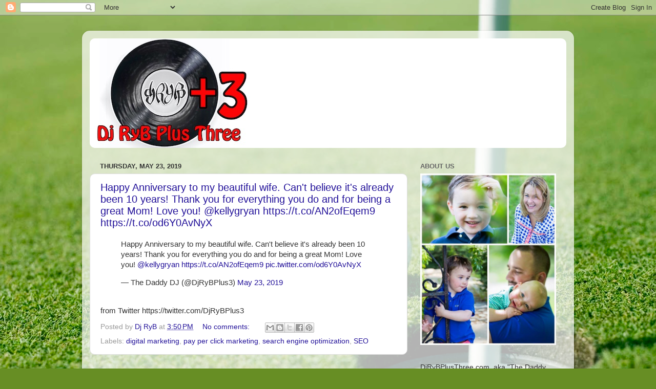

--- FILE ---
content_type: text/html; charset=UTF-8
request_url: http://www.djrybplus3.com/2019/05/
body_size: 15343
content:
<!DOCTYPE html>
<html class='v2' dir='ltr' lang='en'>
<head>
<link href='https://www.blogger.com/static/v1/widgets/335934321-css_bundle_v2.css' rel='stylesheet' type='text/css'/>
<meta content='width=1100' name='viewport'/>
<meta content='text/html; charset=UTF-8' http-equiv='Content-Type'/>
<meta content='blogger' name='generator'/>
<link href='http://www.djrybplus3.com/favicon.ico' rel='icon' type='image/x-icon'/>
<link href='http://www.djrybplus3.com/2019/05/' rel='canonical'/>
<link rel="alternate" type="application/atom+xml" title="Dj RyB Plus 3 - Atom" href="http://www.djrybplus3.com/feeds/posts/default" />
<link rel="alternate" type="application/rss+xml" title="Dj RyB Plus 3 - RSS" href="http://www.djrybplus3.com/feeds/posts/default?alt=rss" />
<link rel="service.post" type="application/atom+xml" title="Dj RyB Plus 3 - Atom" href="https://www.blogger.com/feeds/1395834777838792468/posts/default" />
<!--Can't find substitution for tag [blog.ieCssRetrofitLinks]-->
<meta content='http://www.djrybplus3.com/2019/05/' property='og:url'/>
<meta content='Dj RyB Plus 3' property='og:title'/>
<meta content='DjRyBPlusThree.com (aka &quot;The Daddy DJ Blog&quot;) is all about family life from a Dad&#39;s perspective. With 3 crazy boys under the age of 5 and two full-time working parents, things are never easy but they are always interesting. 

Topics include tips, tricks, and advice on how to get by with a growing family, as well as Kid friendly Dj RyB music playlists, sneaker recommendations, product reviews, Kid Sports, and much more. ' property='og:description'/>
<title>Dj RyB Plus 3: May 2019</title>
<style id='page-skin-1' type='text/css'><!--
/*-----------------------------------------------
Blogger Template Style
Name:     Picture Window
Designer: Blogger
URL:      www.blogger.com
----------------------------------------------- */
/* Content
----------------------------------------------- */
body {
font: normal normal 15px Arial, Tahoma, Helvetica, FreeSans, sans-serif;
color: #333333;
background: #678e24 url(//themes.googleusercontent.com/image?id=1RbQnk99vovL-IeMAhvZ4TtepZxtyCz2szq1x2ymQoNVjbg5XUXf-jKl1EDnJZZ_LeChE) no-repeat fixed top center /* Credit: michaelmjc (http://www.istockphoto.com/file_closeup.php?id=3339698&platform=blogger) */;
}
html body .region-inner {
min-width: 0;
max-width: 100%;
width: auto;
}
.content-outer {
font-size: 90%;
}
a:link {
text-decoration:none;
color: #221199;
}
a:visited {
text-decoration:none;
color: #007710;
}
a:hover {
text-decoration:underline;
color: #11cc44;
}
.content-outer {
background: transparent url(https://resources.blogblog.com/blogblog/data/1kt/transparent/white80.png) repeat scroll top left;
-moz-border-radius: 15px;
-webkit-border-radius: 15px;
-goog-ms-border-radius: 15px;
border-radius: 15px;
-moz-box-shadow: 0 0 3px rgba(0, 0, 0, .15);
-webkit-box-shadow: 0 0 3px rgba(0, 0, 0, .15);
-goog-ms-box-shadow: 0 0 3px rgba(0, 0, 0, .15);
box-shadow: 0 0 3px rgba(0, 0, 0, .15);
margin: 30px auto;
}
.content-inner {
padding: 15px;
}
/* Header
----------------------------------------------- */
.header-outer {
background: #ffffff url(https://resources.blogblog.com/blogblog/data/1kt/transparent/header_gradient_shade.png) repeat-x scroll top left;
_background-image: none;
color: #ffffff;
-moz-border-radius: 10px;
-webkit-border-radius: 10px;
-goog-ms-border-radius: 10px;
border-radius: 10px;
}
.Header img, .Header #header-inner {
-moz-border-radius: 10px;
-webkit-border-radius: 10px;
-goog-ms-border-radius: 10px;
border-radius: 10px;
}
.header-inner .Header .titlewrapper,
.header-inner .Header .descriptionwrapper {
padding-left: 30px;
padding-right: 30px;
}
.Header h1 {
font: normal normal 36px Arial, Tahoma, Helvetica, FreeSans, sans-serif;
text-shadow: 1px 1px 3px rgba(0, 0, 0, 0.3);
}
.Header h1 a {
color: #ffffff;
}
.Header .description {
font-size: 130%;
}
/* Tabs
----------------------------------------------- */
.tabs-inner {
margin: .5em 0 0;
padding: 0;
}
.tabs-inner .section {
margin: 0;
}
.tabs-inner .widget ul {
padding: 0;
background: #f5f5f5 url(https://resources.blogblog.com/blogblog/data/1kt/transparent/tabs_gradient_shade.png) repeat scroll bottom;
-moz-border-radius: 10px;
-webkit-border-radius: 10px;
-goog-ms-border-radius: 10px;
border-radius: 10px;
}
.tabs-inner .widget li {
border: none;
}
.tabs-inner .widget li a {
display: inline-block;
padding: .5em 1em;
margin-right: 0;
color: #119922;
font: normal normal 15px Arial, Tahoma, Helvetica, FreeSans, sans-serif;
-moz-border-radius: 0 0 0 0;
-webkit-border-top-left-radius: 0;
-webkit-border-top-right-radius: 0;
-goog-ms-border-radius: 0 0 0 0;
border-radius: 0 0 0 0;
background: transparent none no-repeat scroll top left;
border-right: 1px solid #cccccc;
}
.tabs-inner .widget li:first-child a {
padding-left: 1.25em;
-moz-border-radius-topleft: 10px;
-moz-border-radius-bottomleft: 10px;
-webkit-border-top-left-radius: 10px;
-webkit-border-bottom-left-radius: 10px;
-goog-ms-border-top-left-radius: 10px;
-goog-ms-border-bottom-left-radius: 10px;
border-top-left-radius: 10px;
border-bottom-left-radius: 10px;
}
.tabs-inner .widget li.selected a,
.tabs-inner .widget li a:hover {
position: relative;
z-index: 1;
background: #ffffff url(https://resources.blogblog.com/blogblog/data/1kt/transparent/tabs_gradient_shade.png) repeat scroll bottom;
color: #000000;
-moz-box-shadow: 0 0 0 rgba(0, 0, 0, .15);
-webkit-box-shadow: 0 0 0 rgba(0, 0, 0, .15);
-goog-ms-box-shadow: 0 0 0 rgba(0, 0, 0, .15);
box-shadow: 0 0 0 rgba(0, 0, 0, .15);
}
/* Headings
----------------------------------------------- */
h2 {
font: bold normal 13px Arial, Tahoma, Helvetica, FreeSans, sans-serif;
text-transform: uppercase;
color: #666666;
margin: .5em 0;
}
/* Main
----------------------------------------------- */
.main-outer {
background: transparent none repeat scroll top center;
-moz-border-radius: 0 0 0 0;
-webkit-border-top-left-radius: 0;
-webkit-border-top-right-radius: 0;
-webkit-border-bottom-left-radius: 0;
-webkit-border-bottom-right-radius: 0;
-goog-ms-border-radius: 0 0 0 0;
border-radius: 0 0 0 0;
-moz-box-shadow: 0 0 0 rgba(0, 0, 0, .15);
-webkit-box-shadow: 0 0 0 rgba(0, 0, 0, .15);
-goog-ms-box-shadow: 0 0 0 rgba(0, 0, 0, .15);
box-shadow: 0 0 0 rgba(0, 0, 0, .15);
}
.main-inner {
padding: 15px 5px 20px;
}
.main-inner .column-center-inner {
padding: 0 0;
}
.main-inner .column-left-inner {
padding-left: 0;
}
.main-inner .column-right-inner {
padding-right: 0;
}
/* Posts
----------------------------------------------- */
h3.post-title {
margin: 0;
font: normal normal 20px Arial, Tahoma, Helvetica, FreeSans, sans-serif;
}
.comments h4 {
margin: 1em 0 0;
font: normal normal 20px Arial, Tahoma, Helvetica, FreeSans, sans-serif;
}
.date-header span {
color: #333333;
}
.post-outer {
background-color: #ffffff;
border: solid 1px #dddddd;
-moz-border-radius: 10px;
-webkit-border-radius: 10px;
border-radius: 10px;
-goog-ms-border-radius: 10px;
padding: 15px 20px;
margin: 0 -20px 20px;
}
.post-body {
line-height: 1.4;
font-size: 110%;
position: relative;
}
.post-header {
margin: 0 0 1.5em;
color: #999999;
line-height: 1.6;
}
.post-footer {
margin: .5em 0 0;
color: #999999;
line-height: 1.6;
}
#blog-pager {
font-size: 140%
}
#comments .comment-author {
padding-top: 1.5em;
border-top: dashed 1px #ccc;
border-top: dashed 1px rgba(128, 128, 128, .5);
background-position: 0 1.5em;
}
#comments .comment-author:first-child {
padding-top: 0;
border-top: none;
}
.avatar-image-container {
margin: .2em 0 0;
}
/* Comments
----------------------------------------------- */
.comments .comments-content .icon.blog-author {
background-repeat: no-repeat;
background-image: url([data-uri]);
}
.comments .comments-content .loadmore a {
border-top: 1px solid #11cc44;
border-bottom: 1px solid #11cc44;
}
.comments .continue {
border-top: 2px solid #11cc44;
}
/* Widgets
----------------------------------------------- */
.widget ul, .widget #ArchiveList ul.flat {
padding: 0;
list-style: none;
}
.widget ul li, .widget #ArchiveList ul.flat li {
border-top: dashed 1px #ccc;
border-top: dashed 1px rgba(128, 128, 128, .5);
}
.widget ul li:first-child, .widget #ArchiveList ul.flat li:first-child {
border-top: none;
}
.widget .post-body ul {
list-style: disc;
}
.widget .post-body ul li {
border: none;
}
/* Footer
----------------------------------------------- */
.footer-outer {
color:#eeeeee;
background: transparent url(https://resources.blogblog.com/blogblog/data/1kt/transparent/black50.png) repeat scroll top left;
-moz-border-radius: 10px 10px 10px 10px;
-webkit-border-top-left-radius: 10px;
-webkit-border-top-right-radius: 10px;
-webkit-border-bottom-left-radius: 10px;
-webkit-border-bottom-right-radius: 10px;
-goog-ms-border-radius: 10px 10px 10px 10px;
border-radius: 10px 10px 10px 10px;
-moz-box-shadow: 0 0 0 rgba(0, 0, 0, .15);
-webkit-box-shadow: 0 0 0 rgba(0, 0, 0, .15);
-goog-ms-box-shadow: 0 0 0 rgba(0, 0, 0, .15);
box-shadow: 0 0 0 rgba(0, 0, 0, .15);
}
.footer-inner {
padding: 10px 5px 20px;
}
.footer-outer a {
color: #ddffff;
}
.footer-outer a:visited {
color: #99cccc;
}
.footer-outer a:hover {
color: #ffffff;
}
.footer-outer .widget h2 {
color: #bbbbbb;
}
/* Mobile
----------------------------------------------- */
html body.mobile {
height: auto;
}
html body.mobile {
min-height: 480px;
background-size: 100% auto;
}
.mobile .body-fauxcolumn-outer {
background: transparent none repeat scroll top left;
}
html .mobile .mobile-date-outer, html .mobile .blog-pager {
border-bottom: none;
background: transparent none repeat scroll top center;
margin-bottom: 10px;
}
.mobile .date-outer {
background: transparent none repeat scroll top center;
}
.mobile .header-outer, .mobile .main-outer,
.mobile .post-outer, .mobile .footer-outer {
-moz-border-radius: 0;
-webkit-border-radius: 0;
-goog-ms-border-radius: 0;
border-radius: 0;
}
.mobile .content-outer,
.mobile .main-outer,
.mobile .post-outer {
background: inherit;
border: none;
}
.mobile .content-outer {
font-size: 100%;
}
.mobile-link-button {
background-color: #221199;
}
.mobile-link-button a:link, .mobile-link-button a:visited {
color: #ffffff;
}
.mobile-index-contents {
color: #333333;
}
.mobile .tabs-inner .PageList .widget-content {
background: #ffffff url(https://resources.blogblog.com/blogblog/data/1kt/transparent/tabs_gradient_shade.png) repeat scroll bottom;
color: #000000;
}
.mobile .tabs-inner .PageList .widget-content .pagelist-arrow {
border-left: 1px solid #cccccc;
}

--></style>
<style id='template-skin-1' type='text/css'><!--
body {
min-width: 960px;
}
.content-outer, .content-fauxcolumn-outer, .region-inner {
min-width: 960px;
max-width: 960px;
_width: 960px;
}
.main-inner .columns {
padding-left: 0;
padding-right: 310px;
}
.main-inner .fauxcolumn-center-outer {
left: 0;
right: 310px;
/* IE6 does not respect left and right together */
_width: expression(this.parentNode.offsetWidth -
parseInt("0") -
parseInt("310px") + 'px');
}
.main-inner .fauxcolumn-left-outer {
width: 0;
}
.main-inner .fauxcolumn-right-outer {
width: 310px;
}
.main-inner .column-left-outer {
width: 0;
right: 100%;
margin-left: -0;
}
.main-inner .column-right-outer {
width: 310px;
margin-right: -310px;
}
#layout {
min-width: 0;
}
#layout .content-outer {
min-width: 0;
width: 800px;
}
#layout .region-inner {
min-width: 0;
width: auto;
}
body#layout div.add_widget {
padding: 8px;
}
body#layout div.add_widget a {
margin-left: 32px;
}
--></style>
<style>
    body {background-image:url(\/\/themes.googleusercontent.com\/image?id=1RbQnk99vovL-IeMAhvZ4TtepZxtyCz2szq1x2ymQoNVjbg5XUXf-jKl1EDnJZZ_LeChE);}
    
@media (max-width: 200px) { body {background-image:url(\/\/themes.googleusercontent.com\/image?id=1RbQnk99vovL-IeMAhvZ4TtepZxtyCz2szq1x2ymQoNVjbg5XUXf-jKl1EDnJZZ_LeChE&options=w200);}}
@media (max-width: 400px) and (min-width: 201px) { body {background-image:url(\/\/themes.googleusercontent.com\/image?id=1RbQnk99vovL-IeMAhvZ4TtepZxtyCz2szq1x2ymQoNVjbg5XUXf-jKl1EDnJZZ_LeChE&options=w400);}}
@media (max-width: 800px) and (min-width: 401px) { body {background-image:url(\/\/themes.googleusercontent.com\/image?id=1RbQnk99vovL-IeMAhvZ4TtepZxtyCz2szq1x2ymQoNVjbg5XUXf-jKl1EDnJZZ_LeChE&options=w800);}}
@media (max-width: 1200px) and (min-width: 801px) { body {background-image:url(\/\/themes.googleusercontent.com\/image?id=1RbQnk99vovL-IeMAhvZ4TtepZxtyCz2szq1x2ymQoNVjbg5XUXf-jKl1EDnJZZ_LeChE&options=w1200);}}
/* Last tag covers anything over one higher than the previous max-size cap. */
@media (min-width: 1201px) { body {background-image:url(\/\/themes.googleusercontent.com\/image?id=1RbQnk99vovL-IeMAhvZ4TtepZxtyCz2szq1x2ymQoNVjbg5XUXf-jKl1EDnJZZ_LeChE&options=w1600);}}
  </style>
<script type='text/javascript'>
        (function(i,s,o,g,r,a,m){i['GoogleAnalyticsObject']=r;i[r]=i[r]||function(){
        (i[r].q=i[r].q||[]).push(arguments)},i[r].l=1*new Date();a=s.createElement(o),
        m=s.getElementsByTagName(o)[0];a.async=1;a.src=g;m.parentNode.insertBefore(a,m)
        })(window,document,'script','https://www.google-analytics.com/analytics.js','ga');
        ga('create', 'UA-65938645-1', 'auto', 'blogger');
        ga('blogger.send', 'pageview');
      </script>
<link href='https://www.blogger.com/dyn-css/authorization.css?targetBlogID=1395834777838792468&amp;zx=20f894f4-bdc8-46de-bbfd-4b11952394ea' media='none' onload='if(media!=&#39;all&#39;)media=&#39;all&#39;' rel='stylesheet'/><noscript><link href='https://www.blogger.com/dyn-css/authorization.css?targetBlogID=1395834777838792468&amp;zx=20f894f4-bdc8-46de-bbfd-4b11952394ea' rel='stylesheet'/></noscript>
<meta name='google-adsense-platform-account' content='ca-host-pub-1556223355139109'/>
<meta name='google-adsense-platform-domain' content='blogspot.com'/>

<!-- data-ad-client=ca-pub-0097363576616235 -->

</head>
<body class='loading variant-shade'>
<div class='navbar section' id='navbar' name='Navbar'><div class='widget Navbar' data-version='1' id='Navbar1'><script type="text/javascript">
    function setAttributeOnload(object, attribute, val) {
      if(window.addEventListener) {
        window.addEventListener('load',
          function(){ object[attribute] = val; }, false);
      } else {
        window.attachEvent('onload', function(){ object[attribute] = val; });
      }
    }
  </script>
<div id="navbar-iframe-container"></div>
<script type="text/javascript" src="https://apis.google.com/js/platform.js"></script>
<script type="text/javascript">
      gapi.load("gapi.iframes:gapi.iframes.style.bubble", function() {
        if (gapi.iframes && gapi.iframes.getContext) {
          gapi.iframes.getContext().openChild({
              url: 'https://www.blogger.com/navbar/1395834777838792468?origin\x3dhttp://www.djrybplus3.com',
              where: document.getElementById("navbar-iframe-container"),
              id: "navbar-iframe"
          });
        }
      });
    </script><script type="text/javascript">
(function() {
var script = document.createElement('script');
script.type = 'text/javascript';
script.src = '//pagead2.googlesyndication.com/pagead/js/google_top_exp.js';
var head = document.getElementsByTagName('head')[0];
if (head) {
head.appendChild(script);
}})();
</script>
</div></div>
<div class='body-fauxcolumns'>
<div class='fauxcolumn-outer body-fauxcolumn-outer'>
<div class='cap-top'>
<div class='cap-left'></div>
<div class='cap-right'></div>
</div>
<div class='fauxborder-left'>
<div class='fauxborder-right'></div>
<div class='fauxcolumn-inner'>
</div>
</div>
<div class='cap-bottom'>
<div class='cap-left'></div>
<div class='cap-right'></div>
</div>
</div>
</div>
<div class='content'>
<div class='content-fauxcolumns'>
<div class='fauxcolumn-outer content-fauxcolumn-outer'>
<div class='cap-top'>
<div class='cap-left'></div>
<div class='cap-right'></div>
</div>
<div class='fauxborder-left'>
<div class='fauxborder-right'></div>
<div class='fauxcolumn-inner'>
</div>
</div>
<div class='cap-bottom'>
<div class='cap-left'></div>
<div class='cap-right'></div>
</div>
</div>
</div>
<div class='content-outer'>
<div class='content-cap-top cap-top'>
<div class='cap-left'></div>
<div class='cap-right'></div>
</div>
<div class='fauxborder-left content-fauxborder-left'>
<div class='fauxborder-right content-fauxborder-right'></div>
<div class='content-inner'>
<header>
<div class='header-outer'>
<div class='header-cap-top cap-top'>
<div class='cap-left'></div>
<div class='cap-right'></div>
</div>
<div class='fauxborder-left header-fauxborder-left'>
<div class='fauxborder-right header-fauxborder-right'></div>
<div class='region-inner header-inner'>
<div class='header section' id='header' name='Header'><div class='widget Header' data-version='1' id='Header1'>
<div id='header-inner'>
<a href='http://www.djrybplus3.com/' style='display: block'>
<img alt='Dj RyB Plus 3' height='214px; ' id='Header1_headerimg' src='https://blogger.googleusercontent.com/img/b/R29vZ2xl/AVvXsEis8zei9_XECOCM758KcaZlxZDr6nO5s36Qy1gdeozCoXjdZPBONDQO7RX2unukBjpGgvA8r6_cZsQaLQtFfximHqZs-tgwbyeuNXGtj69aagnD5l6ealfWM11Xl-t0R7HYwOO_reXBfnOe/s1600/Dj+RyB+Plus+Three+w+Text+Smaller.jpg' style='display: block' width='314px; '/>
</a>
</div>
</div></div>
</div>
</div>
<div class='header-cap-bottom cap-bottom'>
<div class='cap-left'></div>
<div class='cap-right'></div>
</div>
</div>
</header>
<div class='tabs-outer'>
<div class='tabs-cap-top cap-top'>
<div class='cap-left'></div>
<div class='cap-right'></div>
</div>
<div class='fauxborder-left tabs-fauxborder-left'>
<div class='fauxborder-right tabs-fauxborder-right'></div>
<div class='region-inner tabs-inner'>
<div class='tabs no-items section' id='crosscol' name='Cross-Column'></div>
<div class='tabs no-items section' id='crosscol-overflow' name='Cross-Column 2'></div>
</div>
</div>
<div class='tabs-cap-bottom cap-bottom'>
<div class='cap-left'></div>
<div class='cap-right'></div>
</div>
</div>
<div class='main-outer'>
<div class='main-cap-top cap-top'>
<div class='cap-left'></div>
<div class='cap-right'></div>
</div>
<div class='fauxborder-left main-fauxborder-left'>
<div class='fauxborder-right main-fauxborder-right'></div>
<div class='region-inner main-inner'>
<div class='columns fauxcolumns'>
<div class='fauxcolumn-outer fauxcolumn-center-outer'>
<div class='cap-top'>
<div class='cap-left'></div>
<div class='cap-right'></div>
</div>
<div class='fauxborder-left'>
<div class='fauxborder-right'></div>
<div class='fauxcolumn-inner'>
</div>
</div>
<div class='cap-bottom'>
<div class='cap-left'></div>
<div class='cap-right'></div>
</div>
</div>
<div class='fauxcolumn-outer fauxcolumn-left-outer'>
<div class='cap-top'>
<div class='cap-left'></div>
<div class='cap-right'></div>
</div>
<div class='fauxborder-left'>
<div class='fauxborder-right'></div>
<div class='fauxcolumn-inner'>
</div>
</div>
<div class='cap-bottom'>
<div class='cap-left'></div>
<div class='cap-right'></div>
</div>
</div>
<div class='fauxcolumn-outer fauxcolumn-right-outer'>
<div class='cap-top'>
<div class='cap-left'></div>
<div class='cap-right'></div>
</div>
<div class='fauxborder-left'>
<div class='fauxborder-right'></div>
<div class='fauxcolumn-inner'>
</div>
</div>
<div class='cap-bottom'>
<div class='cap-left'></div>
<div class='cap-right'></div>
</div>
</div>
<!-- corrects IE6 width calculation -->
<div class='columns-inner'>
<div class='column-center-outer'>
<div class='column-center-inner'>
<div class='main section' id='main' name='Main'><div class='widget Blog' data-version='1' id='Blog1'>
<div class='blog-posts hfeed'>

          <div class="date-outer">
        
<h2 class='date-header'><span>Thursday, May 23, 2019</span></h2>

          <div class="date-posts">
        
<div class='post-outer'>
<div class='post hentry uncustomized-post-template' itemprop='blogPost' itemscope='itemscope' itemtype='http://schema.org/BlogPosting'>
<meta content='1395834777838792468' itemprop='blogId'/>
<meta content='6877927536950899492' itemprop='postId'/>
<a name='6877927536950899492'></a>
<h3 class='post-title entry-title' itemprop='name'>
<a href='http://www.djrybplus3.com/2019/05/happy-anniversary-to-my-beautiful-wife.html'>Happy Anniversary to my beautiful wife. Can't believe it's already been 10 years! Thank you for everything you do and for being a great Mom! Love you! @kellygryan https://t.co/AN2ofEqem9 https://t.co/od6Y0AvNyX</a>
</h3>
<div class='post-header'>
<div class='post-header-line-1'></div>
</div>
<div class='post-body entry-content' id='post-body-6877927536950899492' itemprop='description articleBody'>
<blockquote class="twitter-tweet">
<p lang="en" dir="ltr" xml:lang="en">Happy Anniversary to my beautiful wife. Can't believe it's already been 10 years! Thank you for everything you do and for being a great Mom! Love you! <a href="https://twitter.com/kellygryan?ref_src=twsrc%5Etfw">@kellygryan</a> <a href="https://t.co/AN2ofEqem9">https://t.co/AN2ofEqem9</a> <a href="https://t.co/od6Y0AvNyX">pic.twitter.com/od6Y0AvNyX</a></p>
&#8212; The Daddy DJ (@DjRyBPlus3) <a href="https://twitter.com/DjRyBPlus3/status/1131673450123276295?ref_src=twsrc%5Etfw">May 23, 2019</a></blockquote>
<script async="" src="https://platform.twitter.com/widgets.js" charset="utf-8" type="text/javascript">
</script><br />
from Twitter https://twitter.com/DjRyBPlus3
<div style='clear: both;'></div>
</div>
<div class='post-footer'>
<div class='post-footer-line post-footer-line-1'>
<span class='post-author vcard'>
Posted by
<span class='fn' itemprop='author' itemscope='itemscope' itemtype='http://schema.org/Person'>
<meta content='https://www.blogger.com/profile/17121740832105717577' itemprop='url'/>
<a class='g-profile' href='https://www.blogger.com/profile/17121740832105717577' rel='author' title='author profile'>
<span itemprop='name'>Dj RyB</span>
</a>
</span>
</span>
<span class='post-timestamp'>
at
<meta content='http://www.djrybplus3.com/2019/05/happy-anniversary-to-my-beautiful-wife.html' itemprop='url'/>
<a class='timestamp-link' href='http://www.djrybplus3.com/2019/05/happy-anniversary-to-my-beautiful-wife.html' rel='bookmark' title='permanent link'><abbr class='published' itemprop='datePublished' title='2019-05-23T15:50:00-07:00'>3:50&#8239;PM</abbr></a>
</span>
<span class='post-comment-link'>
<a class='comment-link' href='http://www.djrybplus3.com/2019/05/happy-anniversary-to-my-beautiful-wife.html#comment-form' onclick=''>
No comments:
  </a>
</span>
<span class='post-icons'>
<span class='item-control blog-admin pid-647707011'>
<a href='https://www.blogger.com/post-edit.g?blogID=1395834777838792468&postID=6877927536950899492&from=pencil' title='Edit Post'>
<img alt='' class='icon-action' height='18' src='https://resources.blogblog.com/img/icon18_edit_allbkg.gif' width='18'/>
</a>
</span>
</span>
<div class='post-share-buttons goog-inline-block'>
<a class='goog-inline-block share-button sb-email' href='https://www.blogger.com/share-post.g?blogID=1395834777838792468&postID=6877927536950899492&target=email' target='_blank' title='Email This'><span class='share-button-link-text'>Email This</span></a><a class='goog-inline-block share-button sb-blog' href='https://www.blogger.com/share-post.g?blogID=1395834777838792468&postID=6877927536950899492&target=blog' onclick='window.open(this.href, "_blank", "height=270,width=475"); return false;' target='_blank' title='BlogThis!'><span class='share-button-link-text'>BlogThis!</span></a><a class='goog-inline-block share-button sb-twitter' href='https://www.blogger.com/share-post.g?blogID=1395834777838792468&postID=6877927536950899492&target=twitter' target='_blank' title='Share to X'><span class='share-button-link-text'>Share to X</span></a><a class='goog-inline-block share-button sb-facebook' href='https://www.blogger.com/share-post.g?blogID=1395834777838792468&postID=6877927536950899492&target=facebook' onclick='window.open(this.href, "_blank", "height=430,width=640"); return false;' target='_blank' title='Share to Facebook'><span class='share-button-link-text'>Share to Facebook</span></a><a class='goog-inline-block share-button sb-pinterest' href='https://www.blogger.com/share-post.g?blogID=1395834777838792468&postID=6877927536950899492&target=pinterest' target='_blank' title='Share to Pinterest'><span class='share-button-link-text'>Share to Pinterest</span></a>
</div>
</div>
<div class='post-footer-line post-footer-line-2'>
<span class='post-labels'>
Labels:
<a href='http://www.djrybplus3.com/search/label/digital%20marketing' rel='tag'>digital marketing</a>,
<a href='http://www.djrybplus3.com/search/label/pay%20per%20click%20marketing' rel='tag'>pay per click marketing</a>,
<a href='http://www.djrybplus3.com/search/label/search%20engine%20optimization' rel='tag'>search engine optimization</a>,
<a href='http://www.djrybplus3.com/search/label/SEO' rel='tag'>SEO</a>
</span>
</div>
<div class='post-footer-line post-footer-line-3'>
<span class='post-location'>
</span>
</div>
</div>
</div>
</div>
<div class='inline-ad'>
<script type="text/javascript">
    google_ad_client = "ca-pub-0097363576616235";
    google_ad_host = "ca-host-pub-1556223355139109";
    google_ad_host_channel = "L0007";
    google_ad_slot = "4166995204";
    google_ad_width = 300;
    google_ad_height = 600;
</script>
<!-- djrybplus3_main_Blog1_300x600_as -->
<script type="text/javascript"
src="//pagead2.googlesyndication.com/pagead/show_ads.js">
</script>
</div>

        </div></div>
      
</div>
<div class='blog-pager' id='blog-pager'>
<span id='blog-pager-newer-link'>
<a class='blog-pager-newer-link' href='http://www.djrybplus3.com/search?updated-max=2019-11-16T01:50:00-08:00&max-results=12&reverse-paginate=true' id='Blog1_blog-pager-newer-link' title='Newer Posts'>Newer Posts</a>
</span>
<span id='blog-pager-older-link'>
<a class='blog-pager-older-link' href='http://www.djrybplus3.com/search?updated-max=2019-05-23T15:50:00-07:00&max-results=12' id='Blog1_blog-pager-older-link' title='Older Posts'>Older Posts</a>
</span>
<a class='home-link' href='http://www.djrybplus3.com/'>Home</a>
</div>
<div class='clear'></div>
<div class='blog-feeds'>
<div class='feed-links'>
Subscribe to:
<a class='feed-link' href='http://www.djrybplus3.com/feeds/posts/default' target='_blank' type='application/atom+xml'>Comments (Atom)</a>
</div>
</div>
</div></div>
</div>
</div>
<div class='column-left-outer'>
<div class='column-left-inner'>
<aside>
</aside>
</div>
</div>
<div class='column-right-outer'>
<div class='column-right-inner'>
<aside>
<div class='sidebar section' id='sidebar-right-1'><div class='widget Image' data-version='1' id='Image1'>
<h2>About Us</h2>
<div class='widget-content'>
<img alt='About Us' height='335' id='Image1_img' src='https://blogger.googleusercontent.com/img/b/R29vZ2xl/AVvXsEhzn6588hRSh1RsmFVuvO9v6_10MReHYjZOKaeFJ8ST7rKjoHul6yLarFOGAxkJt-2byfoetIp_wkBkmcxEN2eiZDqtAadw7uiZ_YK8Sm9m_K4LunbBmW-rQ_lP1KcV8_kcXdt5bqw7W1S0/s1600/Family.jpg' width='265'/>
<br/>
</div>
<div class='clear'></div>
</div><div class='widget HTML' data-version='1' id='HTML1'>
<div class='widget-content'>
DjRyBPlusThree.com, aka "The Daddy DJ Blog", is all about family life from a Dad's perspective. With 3 crazy boys under the age of 5 and two full-time working parents, things are never easy and always interesting. <br /><br />Topics include tips, tricks, and advice on how to get by with a growing family, as well as Kid friendly Dj RyB music playlists, sneaker recommendations, product reviews, Kid Sports, and much more.
</div>
<div class='clear'></div>
</div><div class='widget Label' data-version='1' id='Label3'>
<h2>Topics</h2>
<div class='widget-content cloud-label-widget-content'>
<span class='label-size label-size-5'>
<a dir='ltr' href='http://www.djrybplus3.com/search/label/SEO'>SEO</a>
</span>
<span class='label-size label-size-5'>
<a dir='ltr' href='http://www.djrybplus3.com/search/label/digital%20marketing'>digital marketing</a>
</span>
<span class='label-size label-size-5'>
<a dir='ltr' href='http://www.djrybplus3.com/search/label/pay%20per%20click%20marketing'>pay per click marketing</a>
</span>
<span class='label-size label-size-5'>
<a dir='ltr' href='http://www.djrybplus3.com/search/label/search%20engine%20optimization'>search engine optimization</a>
</span>
<span class='label-size label-size-3'>
<a dir='ltr' href='http://www.djrybplus3.com/search/label/Family'>Family</a>
</span>
<span class='label-size label-size-2'>
<a dir='ltr' href='http://www.djrybplus3.com/search/label/Music'>Music</a>
</span>
<span class='label-size label-size-2'>
<a dir='ltr' href='http://www.djrybplus3.com/search/label/Dj%20RyB'>Dj RyB</a>
</span>
<span class='label-size label-size-2'>
<a dir='ltr' href='http://www.djrybplus3.com/search/label/Funny'>Funny</a>
</span>
<span class='label-size label-size-2'>
<a dir='ltr' href='http://www.djrybplus3.com/search/label/Funny%20Things%20My%20Kids%20Do'>Funny Things My Kids Do</a>
</span>
<span class='label-size label-size-2'>
<a dir='ltr' href='http://www.djrybplus3.com/search/label/Growing%20Family'>Growing Family</a>
</span>
<span class='label-size label-size-2'>
<a dir='ltr' href='http://www.djrybplus3.com/search/label/Multiple%20Kids'>Multiple Kids</a>
</span>
<span class='label-size label-size-2'>
<a dir='ltr' href='http://www.djrybplus3.com/search/label/Party%20Mixes'>Party Mixes</a>
</span>
<span class='label-size label-size-2'>
<a dir='ltr' href='http://www.djrybplus3.com/search/label/Three%20Kids'>Three Kids</a>
</span>
<span class='label-size label-size-2'>
<a dir='ltr' href='http://www.djrybplus3.com/search/label/Playlists'>Playlists</a>
</span>
<span class='label-size label-size-2'>
<a dir='ltr' href='http://www.djrybplus3.com/search/label/Spotify'>Spotify</a>
</span>
<span class='label-size label-size-2'>
<a dir='ltr' href='http://www.djrybplus3.com/search/label/BBQ'>BBQ</a>
</span>
<span class='label-size label-size-2'>
<a dir='ltr' href='http://www.djrybplus3.com/search/label/Parenting'>Parenting</a>
</span>
<span class='label-size label-size-2'>
<a dir='ltr' href='http://www.djrybplus3.com/search/label/Parenting%20Tips'>Parenting Tips</a>
</span>
<span class='label-size label-size-1'>
<a dir='ltr' href='http://www.djrybplus3.com/search/label/Background'>Background</a>
</span>
<span class='label-size label-size-1'>
<a dir='ltr' href='http://www.djrybplus3.com/search/label/Family%20Fun'>Family Fun</a>
</span>
<span class='label-size label-size-1'>
<a dir='ltr' href='http://www.djrybplus3.com/search/label/Football'>Football</a>
</span>
<span class='label-size label-size-1'>
<a dir='ltr' href='http://www.djrybplus3.com/search/label/Funny%20Things%20My%20Kids%20Say'>Funny Things My Kids Say</a>
</span>
<span class='label-size label-size-1'>
<a dir='ltr' href='http://www.djrybplus3.com/search/label/How%20To%20Handle%20Multiple%20Kids%20Using%20Basketball%20Defenses'>How To Handle Multiple Kids Using Basketball Defenses</a>
</span>
<span class='label-size label-size-1'>
<a dir='ltr' href='http://www.djrybplus3.com/search/label/NFL'>NFL</a>
</span>
<span class='label-size label-size-1'>
<a dir='ltr' href='http://www.djrybplus3.com/search/label/Patriots'>Patriots</a>
</span>
<span class='label-size label-size-1'>
<a dir='ltr' href='http://www.djrybplus3.com/search/label/Performing'>Performing</a>
</span>
<span class='label-size label-size-1'>
<a dir='ltr' href='http://www.djrybplus3.com/search/label/SUV'>SUV</a>
</span>
<span class='label-size label-size-1'>
<a dir='ltr' href='http://www.djrybplus3.com/search/label/Vehicles'>Vehicles</a>
</span>
<span class='label-size label-size-1'>
<a dir='ltr' href='http://www.djrybplus3.com/search/label/Weekend%20Fun'>Weekend Fun</a>
</span>
<span class='label-size label-size-1'>
<a dir='ltr' href='http://www.djrybplus3.com/search/label/About%20Us'>About Us</a>
</span>
<span class='label-size label-size-1'>
<a dir='ltr' href='http://www.djrybplus3.com/search/label/Cars'>Cars</a>
</span>
<span class='label-size label-size-1'>
<a dir='ltr' href='http://www.djrybplus3.com/search/label/Chrysler'>Chrysler</a>
</span>
<span class='label-size label-size-1'>
<a dir='ltr' href='http://www.djrybplus3.com/search/label/Dancing'>Dancing</a>
</span>
<span class='label-size label-size-1'>
<a dir='ltr' href='http://www.djrybplus3.com/search/label/Defenses'>Defenses</a>
</span>
<span class='label-size label-size-1'>
<a dir='ltr' href='http://www.djrybplus3.com/search/label/Minivan'>Minivan</a>
</span>
<span class='label-size label-size-1'>
<a dir='ltr' href='http://www.djrybplus3.com/search/label/Moving'>Moving</a>
</span>
<span class='label-size label-size-1'>
<a dir='ltr' href='http://www.djrybplus3.com/search/label/Multiple%20Car%20Seats'>Multiple Car Seats</a>
</span>
<span class='label-size label-size-1'>
<a dir='ltr' href='http://www.djrybplus3.com/search/label/Sports'>Sports</a>
</span>
<span class='label-size label-size-1'>
<a dir='ltr' href='http://www.djrybplus3.com/search/label/Three%20Car%20Seats%20Across'>Three Car Seats Across</a>
</span>
<span class='label-size label-size-1'>
<a dir='ltr' href='http://www.djrybplus3.com/search/label/Walkers'>Walkers</a>
</span>
<div class='clear'></div>
</div>
</div><div class='widget AdSense' data-version='1' id='AdSense1'>
<div class='widget-content'>
<script async src="//pagead2.googlesyndication.com/pagead/js/adsbygoogle.js"></script>
<!-- djrybplus3_sidebar-right-1_AdSense1_1x1_as -->
<ins class="adsbygoogle"
     style="display:block"
     data-ad-client="ca-pub-0097363576616235"
     data-ad-host="ca-host-pub-1556223355139109"
     data-ad-host-channel="L0001"
     data-ad-slot="3060728407"
     data-ad-format="auto"></ins>
<script>
(adsbygoogle = window.adsbygoogle || []).push({});
</script>
<div class='clear'></div>
</div>
</div><div class='widget Subscribe' data-version='1' id='Subscribe1'>
<div style='white-space:nowrap'>
<h2 class='title'>Subscribe To</h2>
<div class='widget-content'>
<div class='subscribe-wrapper subscribe-type-POST'>
<div class='subscribe expanded subscribe-type-POST' id='SW_READER_LIST_Subscribe1POST' style='display:none;'>
<div class='top'>
<span class='inner' onclick='return(_SW_toggleReaderList(event, "Subscribe1POST"));'>
<img class='subscribe-dropdown-arrow' src='https://resources.blogblog.com/img/widgets/arrow_dropdown.gif'/>
<img align='absmiddle' alt='' border='0' class='feed-icon' src='https://resources.blogblog.com/img/icon_feed12.png'/>
Posts
</span>
<div class='feed-reader-links'>
<a class='feed-reader-link' href='https://www.netvibes.com/subscribe.php?url=http%3A%2F%2Fwww.djrybplus3.com%2Ffeeds%2Fposts%2Fdefault' target='_blank'>
<img src='https://resources.blogblog.com/img/widgets/subscribe-netvibes.png'/>
</a>
<a class='feed-reader-link' href='https://add.my.yahoo.com/content?url=http%3A%2F%2Fwww.djrybplus3.com%2Ffeeds%2Fposts%2Fdefault' target='_blank'>
<img src='https://resources.blogblog.com/img/widgets/subscribe-yahoo.png'/>
</a>
<a class='feed-reader-link' href='http://www.djrybplus3.com/feeds/posts/default' target='_blank'>
<img align='absmiddle' class='feed-icon' src='https://resources.blogblog.com/img/icon_feed12.png'/>
                  Atom
                </a>
</div>
</div>
<div class='bottom'></div>
</div>
<div class='subscribe' id='SW_READER_LIST_CLOSED_Subscribe1POST' onclick='return(_SW_toggleReaderList(event, "Subscribe1POST"));'>
<div class='top'>
<span class='inner'>
<img class='subscribe-dropdown-arrow' src='https://resources.blogblog.com/img/widgets/arrow_dropdown.gif'/>
<span onclick='return(_SW_toggleReaderList(event, "Subscribe1POST"));'>
<img align='absmiddle' alt='' border='0' class='feed-icon' src='https://resources.blogblog.com/img/icon_feed12.png'/>
Posts
</span>
</span>
</div>
<div class='bottom'></div>
</div>
</div>
<div class='subscribe-wrapper subscribe-type-COMMENT'>
<div class='subscribe expanded subscribe-type-COMMENT' id='SW_READER_LIST_Subscribe1COMMENT' style='display:none;'>
<div class='top'>
<span class='inner' onclick='return(_SW_toggleReaderList(event, "Subscribe1COMMENT"));'>
<img class='subscribe-dropdown-arrow' src='https://resources.blogblog.com/img/widgets/arrow_dropdown.gif'/>
<img align='absmiddle' alt='' border='0' class='feed-icon' src='https://resources.blogblog.com/img/icon_feed12.png'/>
All Comments
</span>
<div class='feed-reader-links'>
<a class='feed-reader-link' href='https://www.netvibes.com/subscribe.php?url=http%3A%2F%2Fwww.djrybplus3.com%2Ffeeds%2Fcomments%2Fdefault' target='_blank'>
<img src='https://resources.blogblog.com/img/widgets/subscribe-netvibes.png'/>
</a>
<a class='feed-reader-link' href='https://add.my.yahoo.com/content?url=http%3A%2F%2Fwww.djrybplus3.com%2Ffeeds%2Fcomments%2Fdefault' target='_blank'>
<img src='https://resources.blogblog.com/img/widgets/subscribe-yahoo.png'/>
</a>
<a class='feed-reader-link' href='http://www.djrybplus3.com/feeds/comments/default' target='_blank'>
<img align='absmiddle' class='feed-icon' src='https://resources.blogblog.com/img/icon_feed12.png'/>
                  Atom
                </a>
</div>
</div>
<div class='bottom'></div>
</div>
<div class='subscribe' id='SW_READER_LIST_CLOSED_Subscribe1COMMENT' onclick='return(_SW_toggleReaderList(event, "Subscribe1COMMENT"));'>
<div class='top'>
<span class='inner'>
<img class='subscribe-dropdown-arrow' src='https://resources.blogblog.com/img/widgets/arrow_dropdown.gif'/>
<span onclick='return(_SW_toggleReaderList(event, "Subscribe1COMMENT"));'>
<img align='absmiddle' alt='' border='0' class='feed-icon' src='https://resources.blogblog.com/img/icon_feed12.png'/>
All Comments
</span>
</span>
</div>
<div class='bottom'></div>
</div>
</div>
<div style='clear:both'></div>
</div>
</div>
<div class='clear'></div>
</div><div class='widget PopularPosts' data-version='1' id='PopularPosts1'>
<h2>Popular Posts</h2>
<div class='widget-content popular-posts'>
<ul>
<li>
<div class='item-content'>
<div class='item-thumbnail'>
<a href='http://www.djrybplus3.com/2015/10/how-to-fit-three-car-seats-across-in.html' target='_blank'>
<img alt='' border='0' src='https://blogger.googleusercontent.com/img/b/R29vZ2xl/AVvXsEikfH7UQOxwGacyHERQP657dmYWgztCuaKThjrZsskb1fH3iMXXwkTmND8zHkCFI0QIMvVqZQjXmYFcJRsanRPSqtoxsQ6JDnGGo7v9HbdR2R-RN2ehkLZ4GbsibOWPcLOPd-FFpgkjn2sW/w72-h72-p-k-no-nu/screenshot_201.jpg'/>
</a>
</div>
<div class='item-title'><a href='http://www.djrybplus3.com/2015/10/how-to-fit-three-car-seats-across-in.html'>How to Fit Three Car Seats Across in Almost Any Vehicle</a></div>
<div class='item-snippet'>      A couple of years ago when we found out that my wife was pregnant with our third kid, we were obviously excited for the new addition t...</div>
</div>
<div style='clear: both;'></div>
</li>
<li>
<div class='item-content'>
<div class='item-thumbnail'>
<a href='http://www.djrybplus3.com/2015/08/how-to-handle-multiple-kids-using.html' target='_blank'>
<img alt='' border='0' src='https://blogger.googleusercontent.com/img/b/R29vZ2xl/AVvXsEipKcplzjHOGSkso1dsjutHRjUA_WjJEKuBRDyDb_xPXBYZAa_Sl27bCA77KJwsyaq8-deT_HxSgFHEaA442gGfcsBQhS3jYtA0w0PjVQhzsm3ER2zCNYxRi9dpU74gW_W9X5F8wJ_shNYU/w72-h72-p-k-no-nu/zone+D.jpg'/>
</a>
</div>
<div class='item-title'><a href='http://www.djrybplus3.com/2015/08/how-to-handle-multiple-kids-using.html'>How to Control Your Own Children Using Basketball Defenses</a></div>
<div class='item-snippet'>   I&#39;m going to explain this whole kid situation the best I know how which is using sports metaphors and basketball lingo. Even though I...</div>
</div>
<div style='clear: both;'></div>
</li>
<li>
<div class='item-content'>
<div class='item-title'><a href='http://www.djrybplus3.com/2021/04/space-jam-predicted-coronavirus-back-in.html'>Space Jam predicted the Coronavirus back in 1996. #spacejam #SpaceJamMovie #SpaceJamANewLegacy #nba #Bulls #Jordan #AirJordan #nike #coronavirus #Corona #BullsNation #MichaelJordan https://t.co/yg9d9uGpeD</a></div>
<div class='item-snippet'> Space Jam predicted the Coronavirus back in 1996. #spacejam  #SpaceJamMovie  #SpaceJamANewLegacy  #nba  #Bulls  #Jordan  #AirJordan  #nike ...</div>
</div>
<div style='clear: both;'></div>
</li>
<li>
<div class='item-content'>
<div class='item-title'><a href='http://www.djrybplus3.com/2018/09/we-just-posted-first-video-on-our-new.html'>We just posted the first video on our new YouTube Channel. It was our last day trip of the summer before school started. Check out our day at Canobie Lake Park! https://t.co/uzSxzbBe1Q</a></div>
<div class='item-snippet'> We just posted the first video on our new YouTube Channel. It was our last day trip of the summer before school started. Check out our day ...</div>
</div>
<div style='clear: both;'></div>
</li>
<li>
<div class='item-content'>
<div class='item-thumbnail'>
<a href='http://www.djrybplus3.com/2016/12/repost-from-kellygryan-toprankrepost.html' target='_blank'>
<img alt='' border='0' src='https://lh3.googleusercontent.com/blogger_img_proxy/[base64]w72-h72-p-k-no-nu'/>
</a>
</div>
<div class='item-title'><a href='http://www.djrybplus3.com/2016/12/repost-from-kellygryan-toprankrepost.html'>Repost from @kellygryan @TopRankRepost #TopRankRepost Awesome day. Thank you. #shootingtouch #nhlbruins #celtics #iwin</a></div>
<div class='item-snippet'> via Instagram http://ift.tt/2hKeBk9   </div>
</div>
<div style='clear: both;'></div>
</li>
<li>
<div class='item-content'>
<div class='item-title'><a href='http://www.djrybplus3.com/2020/05/fleetingfiction-so-good-when-is-this.html'>@FleetingFiction So good! When is this available? I need it ASAP.</a></div>
<div class='item-snippet'> So good! When is this available? I need it ASAP.  &#8212; Dj RyB (@DjRyBPlus3) May 1, 2020   from Twitter https://twitter.com/DjRyBPlus3 </div>
</div>
<div style='clear: both;'></div>
</li>
<li>
<div class='item-content'>
<div class='item-title'><a href='http://www.djrybplus3.com/2022/02/fun-night-with-pat-at-cs-game-last.html'>Fun night with Pat at the Cs game last night. Big boys and Mom were away skiing so we did our own thing. #celtics #bostonceltics @ TD Garden https://t.co/U2ZeR4uTl9</a></div>
<div class='item-snippet'> Fun night with Pat at the Cs game last night. Big boys and Mom were away skiing so we did our own thing. #celtics #bostonceltics @ TD Garde...</div>
</div>
<div style='clear: both;'></div>
</li>
<li>
<div class='item-content'>
<div class='item-title'><a href='http://www.djrybplus3.com/2020/11/i-forgot-to-post-this-few-weeks-ago.html'>I forgot to post this a few weeks ago. James with the sick pick 6! @ Concord-Carlisle Regional High School https://t.co/dbGFtk1Bjx</a></div>
<div class='item-snippet'> I forgot to post this a few weeks ago. James with the sick pick 6! @ Concord-Carlisle Regional High School https://t.co/dbGFtk1Bjx  &#8212; Dj Ry...</div>
</div>
<div style='clear: both;'></div>
</li>
<li>
<div class='item-content'>
<div class='item-title'><a href='http://www.djrybplus3.com/2022/02/and-another-one-sunday-river.html'>And another one! @ Sunday River https://t.co/dFwaWqnvP5</a></div>
<div class='item-snippet'> And another one! @ Sunday River https://t.co/dFwaWqnvP5  &#8212; Dj RyB (@DjRyBPlus3) Feb 5, 2022   from Twitter https://twitter.com/DjRyBPlus3 </div>
</div>
<div style='clear: both;'></div>
</li>
<li>
<div class='item-content'>
<div class='item-title'><a href='http://www.djrybplus3.com/2020/04/customer-2-at-daddys-barbershop-another.html'>Customer #2 at Daddy's Barbershop. Another fairly successful cut. James' hair was super long and it is also very thick so it looked like we dropped a wig on the floor! Gross but funny. Oh, and he's not mad. Kid just&#8230; https://t.co/PPKMTldBLC</a></div>
<div class='item-snippet'> Customer #2 at Daddy&#39;s Barbershop. Another fairly successful cut. James&#39; hair was super long and it is also very thick so it looked...</div>
</div>
<div style='clear: both;'></div>
</li>
</ul>
<div class='clear'></div>
</div>
</div><div class='widget HTML' data-version='1' id='HTML2'>
<h2 class='title'>Sponsored Links</h2>
<div class='widget-content'>
<a href="http://cadd78qib5-7vial78-guoaz8i.hop.clickbank.net/" target="_top">Quick & Easy Potty Training Tricks</a><br/>
<a href="http://72163-wpz1uazo5vp7phqeq5mf.hop.clickbank.net/" target="_top">Amazing Reading Program Parents Love</a><br/>
<a href="http://23f608tmaxu9vc6f9hvbnakc7h.hop.clickbank.net/" target="_top">Dealing WIth the Terrible Twos</a><br/>
<a href="http://ae71a5qo98zi7m7ivaqkzdl03z.hop.clickbank.net/" target="_top">Instant Baby Sleep Soundtrack</a><br/>
<a href="http://ea4ac8re43wgxpd33iqzz4ggvl.hop.clickbank.net/" target="_top">Self-Esteem Elevation for Children</a><br/>
 

<div align="center">
<script async src="//pagead2.googlesyndication.com/pagead/js/adsbygoogle.js"></script>
<!-- DjRyBPLus3.com 160x600 -->
<ins class="adsbygoogle"
     style="display:inline-block;width:160px;height:600px"
     data-ad-client="ca-pub-0097363576616235"
     data-ad-slot="3783720002"></ins>
<script>
(adsbygoogle = window.adsbygoogle || []).push({});
</script>
</div>
</div>
<div class='clear'></div>
</div><div class='widget BlogArchive' data-version='1' id='BlogArchive1'>
<h2>Blog Archive</h2>
<div class='widget-content'>
<div id='ArchiveList'>
<div id='BlogArchive1_ArchiveList'>
<ul class='hierarchy'>
<li class='archivedate collapsed'>
<a class='toggle' href='javascript:void(0)'>
<span class='zippy'>

        &#9658;&#160;
      
</span>
</a>
<a class='post-count-link' href='http://www.djrybplus3.com/2022/'>
2022
</a>
<span class='post-count' dir='ltr'>(5)</span>
<ul class='hierarchy'>
<li class='archivedate collapsed'>
<a class='toggle' href='javascript:void(0)'>
<span class='zippy'>

        &#9658;&#160;
      
</span>
</a>
<a class='post-count-link' href='http://www.djrybplus3.com/2022/02/'>
February
</a>
<span class='post-count' dir='ltr'>(3)</span>
</li>
</ul>
<ul class='hierarchy'>
<li class='archivedate collapsed'>
<a class='toggle' href='javascript:void(0)'>
<span class='zippy'>

        &#9658;&#160;
      
</span>
</a>
<a class='post-count-link' href='http://www.djrybplus3.com/2022/01/'>
January
</a>
<span class='post-count' dir='ltr'>(2)</span>
</li>
</ul>
</li>
</ul>
<ul class='hierarchy'>
<li class='archivedate collapsed'>
<a class='toggle' href='javascript:void(0)'>
<span class='zippy'>

        &#9658;&#160;
      
</span>
</a>
<a class='post-count-link' href='http://www.djrybplus3.com/2021/'>
2021
</a>
<span class='post-count' dir='ltr'>(2)</span>
<ul class='hierarchy'>
<li class='archivedate collapsed'>
<a class='toggle' href='javascript:void(0)'>
<span class='zippy'>

        &#9658;&#160;
      
</span>
</a>
<a class='post-count-link' href='http://www.djrybplus3.com/2021/09/'>
September
</a>
<span class='post-count' dir='ltr'>(1)</span>
</li>
</ul>
<ul class='hierarchy'>
<li class='archivedate collapsed'>
<a class='toggle' href='javascript:void(0)'>
<span class='zippy'>

        &#9658;&#160;
      
</span>
</a>
<a class='post-count-link' href='http://www.djrybplus3.com/2021/04/'>
April
</a>
<span class='post-count' dir='ltr'>(1)</span>
</li>
</ul>
</li>
</ul>
<ul class='hierarchy'>
<li class='archivedate collapsed'>
<a class='toggle' href='javascript:void(0)'>
<span class='zippy'>

        &#9658;&#160;
      
</span>
</a>
<a class='post-count-link' href='http://www.djrybplus3.com/2020/'>
2020
</a>
<span class='post-count' dir='ltr'>(13)</span>
<ul class='hierarchy'>
<li class='archivedate collapsed'>
<a class='toggle' href='javascript:void(0)'>
<span class='zippy'>

        &#9658;&#160;
      
</span>
</a>
<a class='post-count-link' href='http://www.djrybplus3.com/2020/11/'>
November
</a>
<span class='post-count' dir='ltr'>(1)</span>
</li>
</ul>
<ul class='hierarchy'>
<li class='archivedate collapsed'>
<a class='toggle' href='javascript:void(0)'>
<span class='zippy'>

        &#9658;&#160;
      
</span>
</a>
<a class='post-count-link' href='http://www.djrybplus3.com/2020/10/'>
October
</a>
<span class='post-count' dir='ltr'>(1)</span>
</li>
</ul>
<ul class='hierarchy'>
<li class='archivedate collapsed'>
<a class='toggle' href='javascript:void(0)'>
<span class='zippy'>

        &#9658;&#160;
      
</span>
</a>
<a class='post-count-link' href='http://www.djrybplus3.com/2020/05/'>
May
</a>
<span class='post-count' dir='ltr'>(1)</span>
</li>
</ul>
<ul class='hierarchy'>
<li class='archivedate collapsed'>
<a class='toggle' href='javascript:void(0)'>
<span class='zippy'>

        &#9658;&#160;
      
</span>
</a>
<a class='post-count-link' href='http://www.djrybplus3.com/2020/04/'>
April
</a>
<span class='post-count' dir='ltr'>(2)</span>
</li>
</ul>
<ul class='hierarchy'>
<li class='archivedate collapsed'>
<a class='toggle' href='javascript:void(0)'>
<span class='zippy'>

        &#9658;&#160;
      
</span>
</a>
<a class='post-count-link' href='http://www.djrybplus3.com/2020/03/'>
March
</a>
<span class='post-count' dir='ltr'>(6)</span>
</li>
</ul>
<ul class='hierarchy'>
<li class='archivedate collapsed'>
<a class='toggle' href='javascript:void(0)'>
<span class='zippy'>

        &#9658;&#160;
      
</span>
</a>
<a class='post-count-link' href='http://www.djrybplus3.com/2020/02/'>
February
</a>
<span class='post-count' dir='ltr'>(1)</span>
</li>
</ul>
<ul class='hierarchy'>
<li class='archivedate collapsed'>
<a class='toggle' href='javascript:void(0)'>
<span class='zippy'>

        &#9658;&#160;
      
</span>
</a>
<a class='post-count-link' href='http://www.djrybplus3.com/2020/01/'>
January
</a>
<span class='post-count' dir='ltr'>(1)</span>
</li>
</ul>
</li>
</ul>
<ul class='hierarchy'>
<li class='archivedate expanded'>
<a class='toggle' href='javascript:void(0)'>
<span class='zippy toggle-open'>

        &#9660;&#160;
      
</span>
</a>
<a class='post-count-link' href='http://www.djrybplus3.com/2019/'>
2019
</a>
<span class='post-count' dir='ltr'>(36)</span>
<ul class='hierarchy'>
<li class='archivedate collapsed'>
<a class='toggle' href='javascript:void(0)'>
<span class='zippy'>

        &#9658;&#160;
      
</span>
</a>
<a class='post-count-link' href='http://www.djrybplus3.com/2019/12/'>
December
</a>
<span class='post-count' dir='ltr'>(2)</span>
</li>
</ul>
<ul class='hierarchy'>
<li class='archivedate collapsed'>
<a class='toggle' href='javascript:void(0)'>
<span class='zippy'>

        &#9658;&#160;
      
</span>
</a>
<a class='post-count-link' href='http://www.djrybplus3.com/2019/11/'>
November
</a>
<span class='post-count' dir='ltr'>(2)</span>
</li>
</ul>
<ul class='hierarchy'>
<li class='archivedate collapsed'>
<a class='toggle' href='javascript:void(0)'>
<span class='zippy'>

        &#9658;&#160;
      
</span>
</a>
<a class='post-count-link' href='http://www.djrybplus3.com/2019/10/'>
October
</a>
<span class='post-count' dir='ltr'>(1)</span>
</li>
</ul>
<ul class='hierarchy'>
<li class='archivedate collapsed'>
<a class='toggle' href='javascript:void(0)'>
<span class='zippy'>

        &#9658;&#160;
      
</span>
</a>
<a class='post-count-link' href='http://www.djrybplus3.com/2019/09/'>
September
</a>
<span class='post-count' dir='ltr'>(3)</span>
</li>
</ul>
<ul class='hierarchy'>
<li class='archivedate collapsed'>
<a class='toggle' href='javascript:void(0)'>
<span class='zippy'>

        &#9658;&#160;
      
</span>
</a>
<a class='post-count-link' href='http://www.djrybplus3.com/2019/08/'>
August
</a>
<span class='post-count' dir='ltr'>(1)</span>
</li>
</ul>
<ul class='hierarchy'>
<li class='archivedate collapsed'>
<a class='toggle' href='javascript:void(0)'>
<span class='zippy'>

        &#9658;&#160;
      
</span>
</a>
<a class='post-count-link' href='http://www.djrybplus3.com/2019/07/'>
July
</a>
<span class='post-count' dir='ltr'>(3)</span>
</li>
</ul>
<ul class='hierarchy'>
<li class='archivedate collapsed'>
<a class='toggle' href='javascript:void(0)'>
<span class='zippy'>

        &#9658;&#160;
      
</span>
</a>
<a class='post-count-link' href='http://www.djrybplus3.com/2019/06/'>
June
</a>
<span class='post-count' dir='ltr'>(3)</span>
</li>
</ul>
<ul class='hierarchy'>
<li class='archivedate expanded'>
<a class='toggle' href='javascript:void(0)'>
<span class='zippy toggle-open'>

        &#9660;&#160;
      
</span>
</a>
<a class='post-count-link' href='http://www.djrybplus3.com/2019/05/'>
May
</a>
<span class='post-count' dir='ltr'>(1)</span>
<ul class='posts'>
<li><a href='http://www.djrybplus3.com/2019/05/happy-anniversary-to-my-beautiful-wife.html'>Happy Anniversary to my beautiful wife. Can&#39;t beli...</a></li>
</ul>
</li>
</ul>
<ul class='hierarchy'>
<li class='archivedate collapsed'>
<a class='toggle' href='javascript:void(0)'>
<span class='zippy'>

        &#9658;&#160;
      
</span>
</a>
<a class='post-count-link' href='http://www.djrybplus3.com/2019/04/'>
April
</a>
<span class='post-count' dir='ltr'>(5)</span>
</li>
</ul>
<ul class='hierarchy'>
<li class='archivedate collapsed'>
<a class='toggle' href='javascript:void(0)'>
<span class='zippy'>

        &#9658;&#160;
      
</span>
</a>
<a class='post-count-link' href='http://www.djrybplus3.com/2019/03/'>
March
</a>
<span class='post-count' dir='ltr'>(6)</span>
</li>
</ul>
<ul class='hierarchy'>
<li class='archivedate collapsed'>
<a class='toggle' href='javascript:void(0)'>
<span class='zippy'>

        &#9658;&#160;
      
</span>
</a>
<a class='post-count-link' href='http://www.djrybplus3.com/2019/02/'>
February
</a>
<span class='post-count' dir='ltr'>(5)</span>
</li>
</ul>
<ul class='hierarchy'>
<li class='archivedate collapsed'>
<a class='toggle' href='javascript:void(0)'>
<span class='zippy'>

        &#9658;&#160;
      
</span>
</a>
<a class='post-count-link' href='http://www.djrybplus3.com/2019/01/'>
January
</a>
<span class='post-count' dir='ltr'>(4)</span>
</li>
</ul>
</li>
</ul>
<ul class='hierarchy'>
<li class='archivedate collapsed'>
<a class='toggle' href='javascript:void(0)'>
<span class='zippy'>

        &#9658;&#160;
      
</span>
</a>
<a class='post-count-link' href='http://www.djrybplus3.com/2018/'>
2018
</a>
<span class='post-count' dir='ltr'>(47)</span>
<ul class='hierarchy'>
<li class='archivedate collapsed'>
<a class='toggle' href='javascript:void(0)'>
<span class='zippy'>

        &#9658;&#160;
      
</span>
</a>
<a class='post-count-link' href='http://www.djrybplus3.com/2018/12/'>
December
</a>
<span class='post-count' dir='ltr'>(8)</span>
</li>
</ul>
<ul class='hierarchy'>
<li class='archivedate collapsed'>
<a class='toggle' href='javascript:void(0)'>
<span class='zippy'>

        &#9658;&#160;
      
</span>
</a>
<a class='post-count-link' href='http://www.djrybplus3.com/2018/09/'>
September
</a>
<span class='post-count' dir='ltr'>(5)</span>
</li>
</ul>
<ul class='hierarchy'>
<li class='archivedate collapsed'>
<a class='toggle' href='javascript:void(0)'>
<span class='zippy'>

        &#9658;&#160;
      
</span>
</a>
<a class='post-count-link' href='http://www.djrybplus3.com/2018/08/'>
August
</a>
<span class='post-count' dir='ltr'>(6)</span>
</li>
</ul>
<ul class='hierarchy'>
<li class='archivedate collapsed'>
<a class='toggle' href='javascript:void(0)'>
<span class='zippy'>

        &#9658;&#160;
      
</span>
</a>
<a class='post-count-link' href='http://www.djrybplus3.com/2018/07/'>
July
</a>
<span class='post-count' dir='ltr'>(1)</span>
</li>
</ul>
<ul class='hierarchy'>
<li class='archivedate collapsed'>
<a class='toggle' href='javascript:void(0)'>
<span class='zippy'>

        &#9658;&#160;
      
</span>
</a>
<a class='post-count-link' href='http://www.djrybplus3.com/2018/06/'>
June
</a>
<span class='post-count' dir='ltr'>(4)</span>
</li>
</ul>
<ul class='hierarchy'>
<li class='archivedate collapsed'>
<a class='toggle' href='javascript:void(0)'>
<span class='zippy'>

        &#9658;&#160;
      
</span>
</a>
<a class='post-count-link' href='http://www.djrybplus3.com/2018/05/'>
May
</a>
<span class='post-count' dir='ltr'>(3)</span>
</li>
</ul>
<ul class='hierarchy'>
<li class='archivedate collapsed'>
<a class='toggle' href='javascript:void(0)'>
<span class='zippy'>

        &#9658;&#160;
      
</span>
</a>
<a class='post-count-link' href='http://www.djrybplus3.com/2018/04/'>
April
</a>
<span class='post-count' dir='ltr'>(4)</span>
</li>
</ul>
<ul class='hierarchy'>
<li class='archivedate collapsed'>
<a class='toggle' href='javascript:void(0)'>
<span class='zippy'>

        &#9658;&#160;
      
</span>
</a>
<a class='post-count-link' href='http://www.djrybplus3.com/2018/02/'>
February
</a>
<span class='post-count' dir='ltr'>(5)</span>
</li>
</ul>
<ul class='hierarchy'>
<li class='archivedate collapsed'>
<a class='toggle' href='javascript:void(0)'>
<span class='zippy'>

        &#9658;&#160;
      
</span>
</a>
<a class='post-count-link' href='http://www.djrybplus3.com/2018/01/'>
January
</a>
<span class='post-count' dir='ltr'>(11)</span>
</li>
</ul>
</li>
</ul>
<ul class='hierarchy'>
<li class='archivedate collapsed'>
<a class='toggle' href='javascript:void(0)'>
<span class='zippy'>

        &#9658;&#160;
      
</span>
</a>
<a class='post-count-link' href='http://www.djrybplus3.com/2017/'>
2017
</a>
<span class='post-count' dir='ltr'>(232)</span>
<ul class='hierarchy'>
<li class='archivedate collapsed'>
<a class='toggle' href='javascript:void(0)'>
<span class='zippy'>

        &#9658;&#160;
      
</span>
</a>
<a class='post-count-link' href='http://www.djrybplus3.com/2017/12/'>
December
</a>
<span class='post-count' dir='ltr'>(3)</span>
</li>
</ul>
<ul class='hierarchy'>
<li class='archivedate collapsed'>
<a class='toggle' href='javascript:void(0)'>
<span class='zippy'>

        &#9658;&#160;
      
</span>
</a>
<a class='post-count-link' href='http://www.djrybplus3.com/2017/11/'>
November
</a>
<span class='post-count' dir='ltr'>(12)</span>
</li>
</ul>
<ul class='hierarchy'>
<li class='archivedate collapsed'>
<a class='toggle' href='javascript:void(0)'>
<span class='zippy'>

        &#9658;&#160;
      
</span>
</a>
<a class='post-count-link' href='http://www.djrybplus3.com/2017/10/'>
October
</a>
<span class='post-count' dir='ltr'>(10)</span>
</li>
</ul>
<ul class='hierarchy'>
<li class='archivedate collapsed'>
<a class='toggle' href='javascript:void(0)'>
<span class='zippy'>

        &#9658;&#160;
      
</span>
</a>
<a class='post-count-link' href='http://www.djrybplus3.com/2017/09/'>
September
</a>
<span class='post-count' dir='ltr'>(9)</span>
</li>
</ul>
<ul class='hierarchy'>
<li class='archivedate collapsed'>
<a class='toggle' href='javascript:void(0)'>
<span class='zippy'>

        &#9658;&#160;
      
</span>
</a>
<a class='post-count-link' href='http://www.djrybplus3.com/2017/08/'>
August
</a>
<span class='post-count' dir='ltr'>(11)</span>
</li>
</ul>
<ul class='hierarchy'>
<li class='archivedate collapsed'>
<a class='toggle' href='javascript:void(0)'>
<span class='zippy'>

        &#9658;&#160;
      
</span>
</a>
<a class='post-count-link' href='http://www.djrybplus3.com/2017/07/'>
July
</a>
<span class='post-count' dir='ltr'>(27)</span>
</li>
</ul>
<ul class='hierarchy'>
<li class='archivedate collapsed'>
<a class='toggle' href='javascript:void(0)'>
<span class='zippy'>

        &#9658;&#160;
      
</span>
</a>
<a class='post-count-link' href='http://www.djrybplus3.com/2017/06/'>
June
</a>
<span class='post-count' dir='ltr'>(32)</span>
</li>
</ul>
<ul class='hierarchy'>
<li class='archivedate collapsed'>
<a class='toggle' href='javascript:void(0)'>
<span class='zippy'>

        &#9658;&#160;
      
</span>
</a>
<a class='post-count-link' href='http://www.djrybplus3.com/2017/05/'>
May
</a>
<span class='post-count' dir='ltr'>(28)</span>
</li>
</ul>
<ul class='hierarchy'>
<li class='archivedate collapsed'>
<a class='toggle' href='javascript:void(0)'>
<span class='zippy'>

        &#9658;&#160;
      
</span>
</a>
<a class='post-count-link' href='http://www.djrybplus3.com/2017/04/'>
April
</a>
<span class='post-count' dir='ltr'>(31)</span>
</li>
</ul>
<ul class='hierarchy'>
<li class='archivedate collapsed'>
<a class='toggle' href='javascript:void(0)'>
<span class='zippy'>

        &#9658;&#160;
      
</span>
</a>
<a class='post-count-link' href='http://www.djrybplus3.com/2017/03/'>
March
</a>
<span class='post-count' dir='ltr'>(34)</span>
</li>
</ul>
<ul class='hierarchy'>
<li class='archivedate collapsed'>
<a class='toggle' href='javascript:void(0)'>
<span class='zippy'>

        &#9658;&#160;
      
</span>
</a>
<a class='post-count-link' href='http://www.djrybplus3.com/2017/02/'>
February
</a>
<span class='post-count' dir='ltr'>(31)</span>
</li>
</ul>
<ul class='hierarchy'>
<li class='archivedate collapsed'>
<a class='toggle' href='javascript:void(0)'>
<span class='zippy'>

        &#9658;&#160;
      
</span>
</a>
<a class='post-count-link' href='http://www.djrybplus3.com/2017/01/'>
January
</a>
<span class='post-count' dir='ltr'>(4)</span>
</li>
</ul>
</li>
</ul>
<ul class='hierarchy'>
<li class='archivedate collapsed'>
<a class='toggle' href='javascript:void(0)'>
<span class='zippy'>

        &#9658;&#160;
      
</span>
</a>
<a class='post-count-link' href='http://www.djrybplus3.com/2016/'>
2016
</a>
<span class='post-count' dir='ltr'>(27)</span>
<ul class='hierarchy'>
<li class='archivedate collapsed'>
<a class='toggle' href='javascript:void(0)'>
<span class='zippy'>

        &#9658;&#160;
      
</span>
</a>
<a class='post-count-link' href='http://www.djrybplus3.com/2016/12/'>
December
</a>
<span class='post-count' dir='ltr'>(4)</span>
</li>
</ul>
<ul class='hierarchy'>
<li class='archivedate collapsed'>
<a class='toggle' href='javascript:void(0)'>
<span class='zippy'>

        &#9658;&#160;
      
</span>
</a>
<a class='post-count-link' href='http://www.djrybplus3.com/2016/11/'>
November
</a>
<span class='post-count' dir='ltr'>(2)</span>
</li>
</ul>
<ul class='hierarchy'>
<li class='archivedate collapsed'>
<a class='toggle' href='javascript:void(0)'>
<span class='zippy'>

        &#9658;&#160;
      
</span>
</a>
<a class='post-count-link' href='http://www.djrybplus3.com/2016/10/'>
October
</a>
<span class='post-count' dir='ltr'>(3)</span>
</li>
</ul>
<ul class='hierarchy'>
<li class='archivedate collapsed'>
<a class='toggle' href='javascript:void(0)'>
<span class='zippy'>

        &#9658;&#160;
      
</span>
</a>
<a class='post-count-link' href='http://www.djrybplus3.com/2016/09/'>
September
</a>
<span class='post-count' dir='ltr'>(2)</span>
</li>
</ul>
<ul class='hierarchy'>
<li class='archivedate collapsed'>
<a class='toggle' href='javascript:void(0)'>
<span class='zippy'>

        &#9658;&#160;
      
</span>
</a>
<a class='post-count-link' href='http://www.djrybplus3.com/2016/08/'>
August
</a>
<span class='post-count' dir='ltr'>(7)</span>
</li>
</ul>
<ul class='hierarchy'>
<li class='archivedate collapsed'>
<a class='toggle' href='javascript:void(0)'>
<span class='zippy'>

        &#9658;&#160;
      
</span>
</a>
<a class='post-count-link' href='http://www.djrybplus3.com/2016/07/'>
July
</a>
<span class='post-count' dir='ltr'>(3)</span>
</li>
</ul>
<ul class='hierarchy'>
<li class='archivedate collapsed'>
<a class='toggle' href='javascript:void(0)'>
<span class='zippy'>

        &#9658;&#160;
      
</span>
</a>
<a class='post-count-link' href='http://www.djrybplus3.com/2016/06/'>
June
</a>
<span class='post-count' dir='ltr'>(1)</span>
</li>
</ul>
<ul class='hierarchy'>
<li class='archivedate collapsed'>
<a class='toggle' href='javascript:void(0)'>
<span class='zippy'>

        &#9658;&#160;
      
</span>
</a>
<a class='post-count-link' href='http://www.djrybplus3.com/2016/05/'>
May
</a>
<span class='post-count' dir='ltr'>(1)</span>
</li>
</ul>
<ul class='hierarchy'>
<li class='archivedate collapsed'>
<a class='toggle' href='javascript:void(0)'>
<span class='zippy'>

        &#9658;&#160;
      
</span>
</a>
<a class='post-count-link' href='http://www.djrybplus3.com/2016/04/'>
April
</a>
<span class='post-count' dir='ltr'>(1)</span>
</li>
</ul>
<ul class='hierarchy'>
<li class='archivedate collapsed'>
<a class='toggle' href='javascript:void(0)'>
<span class='zippy'>

        &#9658;&#160;
      
</span>
</a>
<a class='post-count-link' href='http://www.djrybplus3.com/2016/01/'>
January
</a>
<span class='post-count' dir='ltr'>(3)</span>
</li>
</ul>
</li>
</ul>
<ul class='hierarchy'>
<li class='archivedate collapsed'>
<a class='toggle' href='javascript:void(0)'>
<span class='zippy'>

        &#9658;&#160;
      
</span>
</a>
<a class='post-count-link' href='http://www.djrybplus3.com/2015/'>
2015
</a>
<span class='post-count' dir='ltr'>(13)</span>
<ul class='hierarchy'>
<li class='archivedate collapsed'>
<a class='toggle' href='javascript:void(0)'>
<span class='zippy'>

        &#9658;&#160;
      
</span>
</a>
<a class='post-count-link' href='http://www.djrybplus3.com/2015/12/'>
December
</a>
<span class='post-count' dir='ltr'>(1)</span>
</li>
</ul>
<ul class='hierarchy'>
<li class='archivedate collapsed'>
<a class='toggle' href='javascript:void(0)'>
<span class='zippy'>

        &#9658;&#160;
      
</span>
</a>
<a class='post-count-link' href='http://www.djrybplus3.com/2015/11/'>
November
</a>
<span class='post-count' dir='ltr'>(1)</span>
</li>
</ul>
<ul class='hierarchy'>
<li class='archivedate collapsed'>
<a class='toggle' href='javascript:void(0)'>
<span class='zippy'>

        &#9658;&#160;
      
</span>
</a>
<a class='post-count-link' href='http://www.djrybplus3.com/2015/10/'>
October
</a>
<span class='post-count' dir='ltr'>(2)</span>
</li>
</ul>
<ul class='hierarchy'>
<li class='archivedate collapsed'>
<a class='toggle' href='javascript:void(0)'>
<span class='zippy'>

        &#9658;&#160;
      
</span>
</a>
<a class='post-count-link' href='http://www.djrybplus3.com/2015/09/'>
September
</a>
<span class='post-count' dir='ltr'>(2)</span>
</li>
</ul>
<ul class='hierarchy'>
<li class='archivedate collapsed'>
<a class='toggle' href='javascript:void(0)'>
<span class='zippy'>

        &#9658;&#160;
      
</span>
</a>
<a class='post-count-link' href='http://www.djrybplus3.com/2015/08/'>
August
</a>
<span class='post-count' dir='ltr'>(7)</span>
</li>
</ul>
</li>
</ul>
</div>
</div>
<div class='clear'></div>
</div>
</div></div>
<table border='0' cellpadding='0' cellspacing='0' class='section-columns columns-2'>
<tbody>
<tr>
<td class='first columns-cell'>
<div class='sidebar no-items section' id='sidebar-right-2-1'></div>
</td>
<td class='columns-cell'>
<div class='sidebar no-items section' id='sidebar-right-2-2'></div>
</td>
</tr>
</tbody>
</table>
<div class='sidebar section' id='sidebar-right-3'><div class='widget HTML' data-version='1' id='HTML5'>
<div class='widget-content'>
<div align="center"><script async src="//pagead2.googlesyndication.com/pagead/js/adsbygoogle.js"></script>
<!-- djrybplus3_main_Blog1_300x600_as -->
<ins class="adsbygoogle"
     style="display:inline-block;width:300px;height:600px"
     data-ad-client="ca-pub-0097363576616235"
     data-ad-slot="4166995204"></ins>
<script>
(adsbygoogle = window.adsbygoogle || []).push({});
</script></div>
</div>
<div class='clear'></div>
</div></div>
</aside>
</div>
</div>
</div>
<div style='clear: both'></div>
<!-- columns -->
</div>
<!-- main -->
</div>
</div>
<div class='main-cap-bottom cap-bottom'>
<div class='cap-left'></div>
<div class='cap-right'></div>
</div>
</div>
<footer>
<div class='footer-outer'>
<div class='footer-cap-top cap-top'>
<div class='cap-left'></div>
<div class='cap-right'></div>
</div>
<div class='fauxborder-left footer-fauxborder-left'>
<div class='fauxborder-right footer-fauxborder-right'></div>
<div class='region-inner footer-inner'>
<div class='foot section' id='footer-1'><div class='widget HTML' data-version='1' id='HTML3'>
<div class='widget-content'>
<div align="center">
<script async src="//pagead2.googlesyndication.com/pagead/js/adsbygoogle.js"></script>
<!-- DjRyBPlus3.com 728x90 -->
<ins class="adsbygoogle"
     style="display:inline-block;width:728px;height:90px"
     data-ad-client="ca-pub-0097363576616235"
     data-ad-slot="9551052000"></ins>
<script>
(adsbygoogle = window.adsbygoogle || []).push({});
</script>
</div>
</div>
<div class='clear'></div>
</div><div class='widget FeaturedPost' data-version='1' id='FeaturedPost1'>
<h2 class='title'>Featured Post</h2>
<div class='post-summary'>
<h3><a href='http://www.djrybplus3.com/2015/08/how-to-handle-multiple-kids-using.html'>How to Control Your Own Children Using Basketball Defenses</a></h3>
<p>
   I&#39;m going to explain this whole kid situation the best I know how which is using sports metaphors and basketball lingo. Even though I...
</p>
<img class='image' src='https://blogger.googleusercontent.com/img/b/R29vZ2xl/AVvXsEipKcplzjHOGSkso1dsjutHRjUA_WjJEKuBRDyDb_xPXBYZAa_Sl27bCA77KJwsyaq8-deT_HxSgFHEaA442gGfcsBQhS3jYtA0w0PjVQhzsm3ER2zCNYxRi9dpU74gW_W9X5F8wJ_shNYU/s400/zone+D.jpg'/>
</div>
<style type='text/css'>
    .image {
      width: 100%;
    }
  </style>
<div class='clear'></div>
</div></div>
<table border='0' cellpadding='0' cellspacing='0' class='section-columns columns-2'>
<tbody>
<tr>
<td class='first columns-cell'>
<div class='foot section' id='footer-2-1'><div class='widget PageList' data-version='1' id='PageList1'>
<h2>Pages</h2>
<div class='widget-content'>
<ul>
<li>
<a href='http://www.djrybplus3.com/'>Home</a>
</li>
<li>
<a href='http://www.djrybplus3.com/p/about-us.html'>About Us</a>
</li>
</ul>
<div class='clear'></div>
</div>
</div></div>
</td>
<td class='columns-cell'>
<div class='foot section' id='footer-2-2'><div class='widget Label' data-version='1' id='Label5'>
<h2>Labels</h2>
<div class='widget-content cloud-label-widget-content'>
<span class='label-size label-size-5'>
<a dir='ltr' href='http://www.djrybplus3.com/search/label/SEO'>SEO</a>
</span>
<span class='label-size label-size-5'>
<a dir='ltr' href='http://www.djrybplus3.com/search/label/digital%20marketing'>digital marketing</a>
</span>
<span class='label-size label-size-5'>
<a dir='ltr' href='http://www.djrybplus3.com/search/label/pay%20per%20click%20marketing'>pay per click marketing</a>
</span>
<span class='label-size label-size-5'>
<a dir='ltr' href='http://www.djrybplus3.com/search/label/search%20engine%20optimization'>search engine optimization</a>
</span>
<span class='label-size label-size-3'>
<a dir='ltr' href='http://www.djrybplus3.com/search/label/Family'>Family</a>
</span>
<span class='label-size label-size-2'>
<a dir='ltr' href='http://www.djrybplus3.com/search/label/Music'>Music</a>
</span>
<span class='label-size label-size-2'>
<a dir='ltr' href='http://www.djrybplus3.com/search/label/Dj%20RyB'>Dj RyB</a>
</span>
<span class='label-size label-size-2'>
<a dir='ltr' href='http://www.djrybplus3.com/search/label/Funny'>Funny</a>
</span>
<span class='label-size label-size-2'>
<a dir='ltr' href='http://www.djrybplus3.com/search/label/Funny%20Things%20My%20Kids%20Do'>Funny Things My Kids Do</a>
</span>
<span class='label-size label-size-2'>
<a dir='ltr' href='http://www.djrybplus3.com/search/label/Growing%20Family'>Growing Family</a>
</span>
<span class='label-size label-size-2'>
<a dir='ltr' href='http://www.djrybplus3.com/search/label/Multiple%20Kids'>Multiple Kids</a>
</span>
<span class='label-size label-size-2'>
<a dir='ltr' href='http://www.djrybplus3.com/search/label/Party%20Mixes'>Party Mixes</a>
</span>
<span class='label-size label-size-2'>
<a dir='ltr' href='http://www.djrybplus3.com/search/label/Three%20Kids'>Three Kids</a>
</span>
<span class='label-size label-size-2'>
<a dir='ltr' href='http://www.djrybplus3.com/search/label/Playlists'>Playlists</a>
</span>
<span class='label-size label-size-2'>
<a dir='ltr' href='http://www.djrybplus3.com/search/label/Spotify'>Spotify</a>
</span>
<span class='label-size label-size-2'>
<a dir='ltr' href='http://www.djrybplus3.com/search/label/BBQ'>BBQ</a>
</span>
<span class='label-size label-size-2'>
<a dir='ltr' href='http://www.djrybplus3.com/search/label/Parenting'>Parenting</a>
</span>
<span class='label-size label-size-2'>
<a dir='ltr' href='http://www.djrybplus3.com/search/label/Parenting%20Tips'>Parenting Tips</a>
</span>
<span class='label-size label-size-1'>
<a dir='ltr' href='http://www.djrybplus3.com/search/label/Background'>Background</a>
</span>
<span class='label-size label-size-1'>
<a dir='ltr' href='http://www.djrybplus3.com/search/label/Family%20Fun'>Family Fun</a>
</span>
<span class='label-size label-size-1'>
<a dir='ltr' href='http://www.djrybplus3.com/search/label/Football'>Football</a>
</span>
<span class='label-size label-size-1'>
<a dir='ltr' href='http://www.djrybplus3.com/search/label/Funny%20Things%20My%20Kids%20Say'>Funny Things My Kids Say</a>
</span>
<span class='label-size label-size-1'>
<a dir='ltr' href='http://www.djrybplus3.com/search/label/How%20To%20Handle%20Multiple%20Kids%20Using%20Basketball%20Defenses'>How To Handle Multiple Kids Using Basketball Defenses</a>
</span>
<span class='label-size label-size-1'>
<a dir='ltr' href='http://www.djrybplus3.com/search/label/NFL'>NFL</a>
</span>
<span class='label-size label-size-1'>
<a dir='ltr' href='http://www.djrybplus3.com/search/label/Patriots'>Patriots</a>
</span>
<span class='label-size label-size-1'>
<a dir='ltr' href='http://www.djrybplus3.com/search/label/Performing'>Performing</a>
</span>
<span class='label-size label-size-1'>
<a dir='ltr' href='http://www.djrybplus3.com/search/label/SUV'>SUV</a>
</span>
<span class='label-size label-size-1'>
<a dir='ltr' href='http://www.djrybplus3.com/search/label/Vehicles'>Vehicles</a>
</span>
<span class='label-size label-size-1'>
<a dir='ltr' href='http://www.djrybplus3.com/search/label/Weekend%20Fun'>Weekend Fun</a>
</span>
<span class='label-size label-size-1'>
<a dir='ltr' href='http://www.djrybplus3.com/search/label/About%20Us'>About Us</a>
</span>
<span class='label-size label-size-1'>
<a dir='ltr' href='http://www.djrybplus3.com/search/label/Cars'>Cars</a>
</span>
<span class='label-size label-size-1'>
<a dir='ltr' href='http://www.djrybplus3.com/search/label/Chrysler'>Chrysler</a>
</span>
<span class='label-size label-size-1'>
<a dir='ltr' href='http://www.djrybplus3.com/search/label/Dancing'>Dancing</a>
</span>
<span class='label-size label-size-1'>
<a dir='ltr' href='http://www.djrybplus3.com/search/label/Defenses'>Defenses</a>
</span>
<span class='label-size label-size-1'>
<a dir='ltr' href='http://www.djrybplus3.com/search/label/Minivan'>Minivan</a>
</span>
<span class='label-size label-size-1'>
<a dir='ltr' href='http://www.djrybplus3.com/search/label/Moving'>Moving</a>
</span>
<span class='label-size label-size-1'>
<a dir='ltr' href='http://www.djrybplus3.com/search/label/Multiple%20Car%20Seats'>Multiple Car Seats</a>
</span>
<span class='label-size label-size-1'>
<a dir='ltr' href='http://www.djrybplus3.com/search/label/Sports'>Sports</a>
</span>
<span class='label-size label-size-1'>
<a dir='ltr' href='http://www.djrybplus3.com/search/label/Three%20Car%20Seats%20Across'>Three Car Seats Across</a>
</span>
<span class='label-size label-size-1'>
<a dir='ltr' href='http://www.djrybplus3.com/search/label/Walkers'>Walkers</a>
</span>
<div class='clear'></div>
</div>
</div></div>
</td>
</tr>
</tbody>
</table>
<!-- outside of the include in order to lock Attribution widget -->
<div class='foot section' id='footer-3' name='Footer'><div class='widget Attribution' data-version='1' id='Attribution1'>
<div class='widget-content' style='text-align: center;'>
Picture Window theme. Theme images by <a href='http://www.istockphoto.com/file_closeup.php?id=3339698&platform=blogger' target='_blank'>michaelmjc</a>. Powered by <a href='https://www.blogger.com' target='_blank'>Blogger</a>.
</div>
<div class='clear'></div>
</div></div>
</div>
</div>
<div class='footer-cap-bottom cap-bottom'>
<div class='cap-left'></div>
<div class='cap-right'></div>
</div>
</div>
</footer>
<!-- content -->
</div>
</div>
<div class='content-cap-bottom cap-bottom'>
<div class='cap-left'></div>
<div class='cap-right'></div>
</div>
</div>
</div>
<script type='text/javascript'>
    window.setTimeout(function() {
        document.body.className = document.body.className.replace('loading', '');
      }, 10);
  </script>

<script type="text/javascript" src="https://www.blogger.com/static/v1/widgets/2028843038-widgets.js"></script>
<script type='text/javascript'>
window['__wavt'] = 'AOuZoY7gwQGaqST-PjEGqOQDaSP76xXHqA:1769696651780';_WidgetManager._Init('//www.blogger.com/rearrange?blogID\x3d1395834777838792468','//www.djrybplus3.com/2019/05/','1395834777838792468');
_WidgetManager._SetDataContext([{'name': 'blog', 'data': {'blogId': '1395834777838792468', 'title': 'Dj RyB Plus 3', 'url': 'http://www.djrybplus3.com/2019/05/', 'canonicalUrl': 'http://www.djrybplus3.com/2019/05/', 'homepageUrl': 'http://www.djrybplus3.com/', 'searchUrl': 'http://www.djrybplus3.com/search', 'canonicalHomepageUrl': 'http://www.djrybplus3.com/', 'blogspotFaviconUrl': 'http://www.djrybplus3.com/favicon.ico', 'bloggerUrl': 'https://www.blogger.com', 'hasCustomDomain': true, 'httpsEnabled': false, 'enabledCommentProfileImages': true, 'gPlusViewType': 'FILTERED_POSTMOD', 'adultContent': false, 'analyticsAccountNumber': 'UA-65938645-1', 'encoding': 'UTF-8', 'locale': 'en', 'localeUnderscoreDelimited': 'en', 'languageDirection': 'ltr', 'isPrivate': false, 'isMobile': false, 'isMobileRequest': false, 'mobileClass': '', 'isPrivateBlog': false, 'isDynamicViewsAvailable': true, 'feedLinks': '\x3clink rel\x3d\x22alternate\x22 type\x3d\x22application/atom+xml\x22 title\x3d\x22Dj RyB Plus 3 - Atom\x22 href\x3d\x22http://www.djrybplus3.com/feeds/posts/default\x22 /\x3e\n\x3clink rel\x3d\x22alternate\x22 type\x3d\x22application/rss+xml\x22 title\x3d\x22Dj RyB Plus 3 - RSS\x22 href\x3d\x22http://www.djrybplus3.com/feeds/posts/default?alt\x3drss\x22 /\x3e\n\x3clink rel\x3d\x22service.post\x22 type\x3d\x22application/atom+xml\x22 title\x3d\x22Dj RyB Plus 3 - Atom\x22 href\x3d\x22https://www.blogger.com/feeds/1395834777838792468/posts/default\x22 /\x3e\n', 'meTag': '', 'adsenseClientId': 'ca-pub-0097363576616235', 'adsenseHostId': 'ca-host-pub-1556223355139109', 'adsenseHasAds': true, 'adsenseAutoAds': false, 'boqCommentIframeForm': true, 'loginRedirectParam': '', 'view': '', 'dynamicViewsCommentsSrc': '//www.blogblog.com/dynamicviews/4224c15c4e7c9321/js/comments.js', 'dynamicViewsScriptSrc': '//www.blogblog.com/dynamicviews/89095fe91e92b36b', 'plusOneApiSrc': 'https://apis.google.com/js/platform.js', 'disableGComments': true, 'interstitialAccepted': false, 'sharing': {'platforms': [{'name': 'Get link', 'key': 'link', 'shareMessage': 'Get link', 'target': ''}, {'name': 'Facebook', 'key': 'facebook', 'shareMessage': 'Share to Facebook', 'target': 'facebook'}, {'name': 'BlogThis!', 'key': 'blogThis', 'shareMessage': 'BlogThis!', 'target': 'blog'}, {'name': 'X', 'key': 'twitter', 'shareMessage': 'Share to X', 'target': 'twitter'}, {'name': 'Pinterest', 'key': 'pinterest', 'shareMessage': 'Share to Pinterest', 'target': 'pinterest'}, {'name': 'Email', 'key': 'email', 'shareMessage': 'Email', 'target': 'email'}], 'disableGooglePlus': true, 'googlePlusShareButtonWidth': 0, 'googlePlusBootstrap': '\x3cscript type\x3d\x22text/javascript\x22\x3ewindow.___gcfg \x3d {\x27lang\x27: \x27en\x27};\x3c/script\x3e'}, 'hasCustomJumpLinkMessage': false, 'jumpLinkMessage': 'Read more', 'pageType': 'archive', 'pageName': 'May 2019', 'pageTitle': 'Dj RyB Plus 3: May 2019'}}, {'name': 'features', 'data': {}}, {'name': 'messages', 'data': {'edit': 'Edit', 'linkCopiedToClipboard': 'Link copied to clipboard!', 'ok': 'Ok', 'postLink': 'Post Link'}}, {'name': 'template', 'data': {'name': 'Picture Window', 'localizedName': 'Picture Window', 'isResponsive': false, 'isAlternateRendering': false, 'isCustom': false, 'variant': 'shade', 'variantId': 'shade'}}, {'name': 'view', 'data': {'classic': {'name': 'classic', 'url': '?view\x3dclassic'}, 'flipcard': {'name': 'flipcard', 'url': '?view\x3dflipcard'}, 'magazine': {'name': 'magazine', 'url': '?view\x3dmagazine'}, 'mosaic': {'name': 'mosaic', 'url': '?view\x3dmosaic'}, 'sidebar': {'name': 'sidebar', 'url': '?view\x3dsidebar'}, 'snapshot': {'name': 'snapshot', 'url': '?view\x3dsnapshot'}, 'timeslide': {'name': 'timeslide', 'url': '?view\x3dtimeslide'}, 'isMobile': false, 'title': 'Dj RyB Plus 3', 'description': 'DjRyBPlusThree.com (aka \x22The Daddy DJ Blog\x22) is all about family life from a Dad\x27s perspective. With 3 crazy boys under the age of 5 and two full-time working parents, things are never easy but they are always interesting. \n\nTopics include tips, tricks, and advice on how to get by with a growing family, as well as Kid friendly Dj RyB music playlists, sneaker recommendations, product reviews, Kid Sports, and much more. ', 'url': 'http://www.djrybplus3.com/2019/05/', 'type': 'feed', 'isSingleItem': false, 'isMultipleItems': true, 'isError': false, 'isPage': false, 'isPost': false, 'isHomepage': false, 'isArchive': true, 'isLabelSearch': false, 'archive': {'year': 2019, 'month': 5, 'rangeMessage': 'Showing posts from May, 2019'}}}]);
_WidgetManager._RegisterWidget('_NavbarView', new _WidgetInfo('Navbar1', 'navbar', document.getElementById('Navbar1'), {}, 'displayModeFull'));
_WidgetManager._RegisterWidget('_HeaderView', new _WidgetInfo('Header1', 'header', document.getElementById('Header1'), {}, 'displayModeFull'));
_WidgetManager._RegisterWidget('_BlogView', new _WidgetInfo('Blog1', 'main', document.getElementById('Blog1'), {'cmtInteractionsEnabled': false, 'lightboxEnabled': true, 'lightboxModuleUrl': 'https://www.blogger.com/static/v1/jsbin/3314219954-lbx.js', 'lightboxCssUrl': 'https://www.blogger.com/static/v1/v-css/828616780-lightbox_bundle.css'}, 'displayModeFull'));
_WidgetManager._RegisterWidget('_ImageView', new _WidgetInfo('Image1', 'sidebar-right-1', document.getElementById('Image1'), {'resize': true}, 'displayModeFull'));
_WidgetManager._RegisterWidget('_HTMLView', new _WidgetInfo('HTML1', 'sidebar-right-1', document.getElementById('HTML1'), {}, 'displayModeFull'));
_WidgetManager._RegisterWidget('_LabelView', new _WidgetInfo('Label3', 'sidebar-right-1', document.getElementById('Label3'), {}, 'displayModeFull'));
_WidgetManager._RegisterWidget('_AdSenseView', new _WidgetInfo('AdSense1', 'sidebar-right-1', document.getElementById('AdSense1'), {}, 'displayModeFull'));
_WidgetManager._RegisterWidget('_SubscribeView', new _WidgetInfo('Subscribe1', 'sidebar-right-1', document.getElementById('Subscribe1'), {}, 'displayModeFull'));
_WidgetManager._RegisterWidget('_PopularPostsView', new _WidgetInfo('PopularPosts1', 'sidebar-right-1', document.getElementById('PopularPosts1'), {}, 'displayModeFull'));
_WidgetManager._RegisterWidget('_HTMLView', new _WidgetInfo('HTML2', 'sidebar-right-1', document.getElementById('HTML2'), {}, 'displayModeFull'));
_WidgetManager._RegisterWidget('_BlogArchiveView', new _WidgetInfo('BlogArchive1', 'sidebar-right-1', document.getElementById('BlogArchive1'), {'languageDirection': 'ltr', 'loadingMessage': 'Loading\x26hellip;'}, 'displayModeFull'));
_WidgetManager._RegisterWidget('_HTMLView', new _WidgetInfo('HTML5', 'sidebar-right-3', document.getElementById('HTML5'), {}, 'displayModeFull'));
_WidgetManager._RegisterWidget('_HTMLView', new _WidgetInfo('HTML3', 'footer-1', document.getElementById('HTML3'), {}, 'displayModeFull'));
_WidgetManager._RegisterWidget('_FeaturedPostView', new _WidgetInfo('FeaturedPost1', 'footer-1', document.getElementById('FeaturedPost1'), {}, 'displayModeFull'));
_WidgetManager._RegisterWidget('_PageListView', new _WidgetInfo('PageList1', 'footer-2-1', document.getElementById('PageList1'), {'title': 'Pages', 'links': [{'isCurrentPage': false, 'href': 'http://www.djrybplus3.com/', 'title': 'Home'}, {'isCurrentPage': false, 'href': 'http://www.djrybplus3.com/p/about-us.html', 'id': '7962040081632431011', 'title': 'About Us'}], 'mobile': false, 'showPlaceholder': true, 'hasCurrentPage': false}, 'displayModeFull'));
_WidgetManager._RegisterWidget('_LabelView', new _WidgetInfo('Label5', 'footer-2-2', document.getElementById('Label5'), {}, 'displayModeFull'));
_WidgetManager._RegisterWidget('_AttributionView', new _WidgetInfo('Attribution1', 'footer-3', document.getElementById('Attribution1'), {}, 'displayModeFull'));
</script>
</body>
</html>

--- FILE ---
content_type: text/html; charset=utf-8
request_url: https://www.google.com/recaptcha/api2/aframe
body_size: 267
content:
<!DOCTYPE HTML><html><head><meta http-equiv="content-type" content="text/html; charset=UTF-8"></head><body><script nonce="q6GiUwZBGF_4K-wMxNcbbg">/** Anti-fraud and anti-abuse applications only. See google.com/recaptcha */ try{var clients={'sodar':'https://pagead2.googlesyndication.com/pagead/sodar?'};window.addEventListener("message",function(a){try{if(a.source===window.parent){var b=JSON.parse(a.data);var c=clients[b['id']];if(c){var d=document.createElement('img');d.src=c+b['params']+'&rc='+(localStorage.getItem("rc::a")?sessionStorage.getItem("rc::b"):"");window.document.body.appendChild(d);sessionStorage.setItem("rc::e",parseInt(sessionStorage.getItem("rc::e")||0)+1);localStorage.setItem("rc::h",'1769696655390');}}}catch(b){}});window.parent.postMessage("_grecaptcha_ready", "*");}catch(b){}</script></body></html>

--- FILE ---
content_type: text/plain
request_url: https://www.google-analytics.com/j/collect?v=1&_v=j102&a=1934484776&t=pageview&_s=1&dl=http%3A%2F%2Fwww.djrybplus3.com%2F2019%2F05%2F&ul=en-us%40posix&dt=Dj%20RyB%20Plus%203%3A%20May%202019&sr=1280x720&vp=1280x720&_u=IEBAAEABAAAAACAAI~&jid=1859591909&gjid=1912882654&cid=5866569.1769696653&tid=UA-65938645-1&_gid=1735532340.1769696653&_r=1&_slc=1&z=687339578
body_size: -450
content:
2,cG-WG21X41JDP